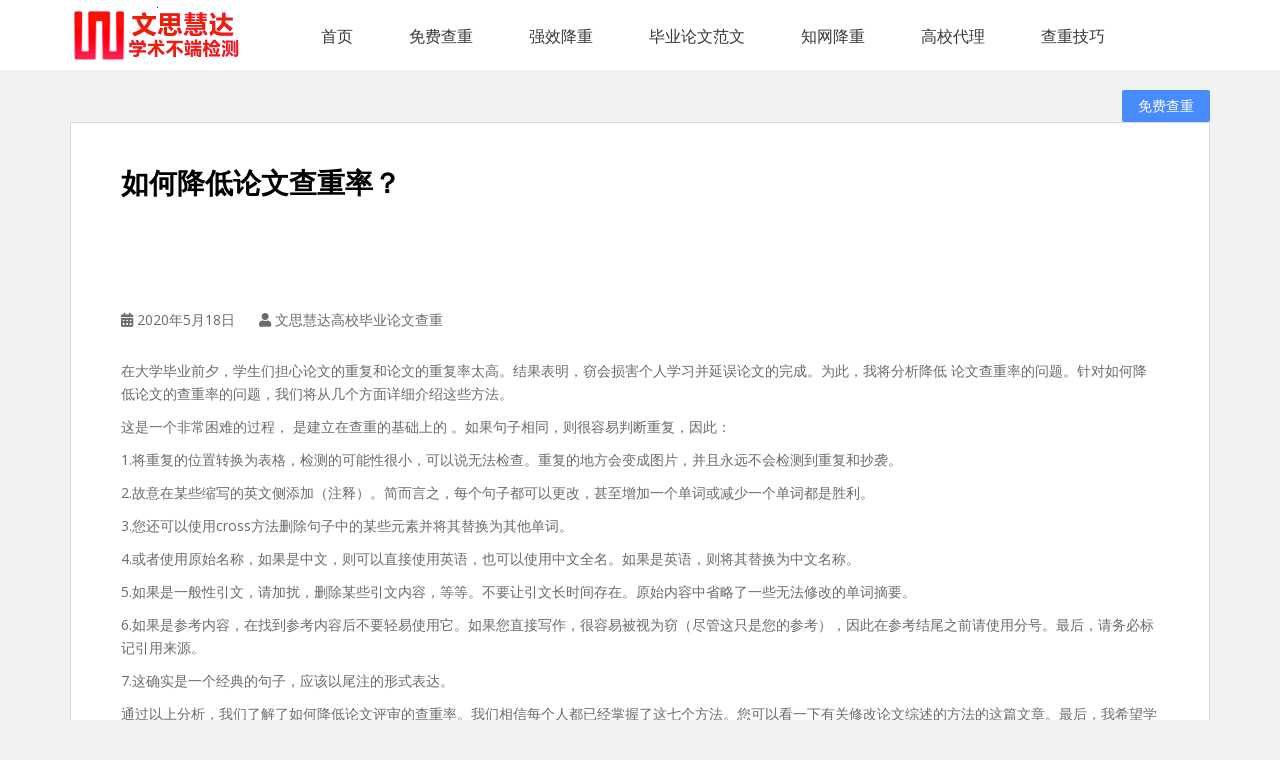

--- FILE ---
content_type: text/html; charset=UTF-8
request_url: https://www.80paper.com/3628.html
body_size: 10946
content:
<!doctype html>
<!--[if !IE]>
<html class="no-js non-ie" lang="zh-CN"> <![endif]-->
<!--[if IE 7 ]>
<html class="no-js ie7" lang="zh-CN"> <![endif]-->
<!--[if IE 8 ]>
<html class="no-js ie8" lang="zh-CN"> <![endif]-->
<!--[if IE 9 ]>
<html class="no-js ie9" lang="zh-CN"> <![endif]-->
<!--[if gt IE 9]><!-->
<html class="no-js" lang="zh-CN"> <!--<![endif]-->
<head>
<meta charset="UTF-8">
<meta name="viewport" content="width=device-width, initial-scale=1">
<meta name="theme-color" content="#000000">
<link rel="stylesheet" href="https://static.80paper.com/config/80paper/css/bootstrap.css" />
<link rel="stylesheet" href="https://static.80paper.com/config/80paper/css/base.css" />
<title>如何降低论文查重率？</title><meta name="keywords" content="居佳乐,查重网站,论文查重率" /><meta name="description" content="在大学毕业前夕，学生们担心论文的重复和论文的重复率太高。结果表明，窃会损害个人学习并延误论文的完成。为此，我将分析降低 论文查重率的问题。针对如何降低论文的查重率的问题，我们将从几个方面详细介绍这些方法。 这是一个非常困难的过程， 是建立在&hellip;" /><link rel='dns-prefetch' href='//fonts.googleapis.com' />
<link rel='dns-prefetch' href='//s.w.org' />
<link rel="alternate" type="application/rss+xml" title="免费论文查重入口-免费论文检测软件-文思慧达高校毕业论文查重在线网站 &raquo; Feed" href="https://www.80paper.com/feed" />
<link rel="alternate" type="application/rss+xml" title="免费论文查重入口-免费论文检测软件-文思慧达高校毕业论文查重在线网站 &raquo; 评论Feed" href="https://www.80paper.com/comments/feed" />
<link rel="alternate" type="application/rss+xml" title="免费论文查重入口-免费论文检测软件-文思慧达高校毕业论文查重在线网站 &raquo; 如何降低论文查重率？评论Feed" href="https://www.80paper.com/3628.html/feed" />
<script type="text/javascript">window._wpemojiSettings ={"baseUrl":"https:\/\/s.w.org\/images\/core\/emoji\/12.0.0-1\/72x72\/","ext":".png","svgUrl":"https:\/\/s.w.org\/images\/core\/emoji\/12.0.0-1\/svg\/","svgExt":".svg","source":{"concatemoji":"https:\/\/www.80paper.com\/wp-includes\/js\/wp-emoji-release.min.js?ver=5.3.16"}};!function(e,a,t){var n,r,o,i=a.createElement("canvas"),p=i.getContext&&i.getContext("2d");function s(e,t){var a=String.fromCharCode;p.clearRect(0,0,i.width,i.height),p.fillText(a.apply(this,e),0,0);e=i.toDataURL();return p.clearRect(0,0,i.width,i.height),p.fillText(a.apply(this,t),0,0),e===i.toDataURL()}function c(e){var t=a.createElement("script");t.src=e,t.defer=t.type="text/javascript",a.getElementsByTagName("head")[0].appendChild(t)}for(o=Array("flag","emoji"),t.supports={everything:!0,everythingExceptFlag:!0},r=0;r<o.length;r++)t.supports[o[r]]=function(e){if(!p||!p.fillText)return!1;switch(p.textBaseline="top",p.font="600 32px Arial",e){case"flag":return s([127987,65039,8205,9895,65039],[127987,65039,8203,9895,65039])?!1:!s([55356,56826,55356,56819],[55356,56826,8203,55356,56819])&&!s([55356,57332,56128,56423,56128,56418,56128,56421,56128,56430,56128,56423,56128,56447],[55356,57332,8203,56128,56423,8203,56128,56418,8203,56128,56421,8203,56128,56430,8203,56128,56423,8203,56128,56447]);case"emoji":return!s([55357,56424,55356,57342,8205,55358,56605,8205,55357,56424,55356,57340],[55357,56424,55356,57342,8203,55358,56605,8203,55357,56424,55356,57340])}return!1}(o[r]),t.supports.everything=t.supports.everything&&t.supports[o[r]],"flag"!==o[r]&&(t.supports.everythingExceptFlag=t.supports.everythingExceptFlag&&t.supports[o[r]]);t.supports.everythingExceptFlag=t.supports.everythingExceptFlag&&!t.supports.flag,t.DOMReady=!1,t.readyCallback=function(){t.DOMReady=!0},t.supports.everything||(n=function(){t.readyCallback()},a.addEventListener?(a.addEventListener("DOMContentLoaded",n,!1),e.addEventListener("load",n,!1)):(e.attachEvent("onload",n),a.attachEvent("onreadystatechange",function(){"complete"===a.readyState&&t.readyCallback()})),(n=t.source||{}).concatemoji?c(n.concatemoji):n.wpemoji&&n.twemoji&&(c(n.twemoji),c(n.wpemoji)))}(window,document,window._wpemojiSettings);</script>
<style type="text/css">img.wp-smiley,img.emoji{display:inline !important;border:none !important;box-shadow:none !important;height:1em !important;width:1em !important;margin:0 .07em !important;vertical-align:-0.1em !important;background:none !important;padding:0 !important;}</style>
<link rel='stylesheet' id='wp-block-library-css' href='https://www.80paper.com/wp-includes/css/dist/block-library/style.min.css?ver=5.3.16' type='text/css' media='all' />
<link rel='stylesheet' id='sparkling-bootstrap-css' href='https://www.80paper.com/wp-content/themes/sparkling/assets/css/bootstrap.min.css?ver=5.3.16' type='text/css' media='all' />
<link rel='stylesheet' id='sparkling-icons-css' href='https://www.80paper.com/wp-content/themes/sparkling/assets/css/fontawesome-all.min.css?ver=5.1.1.' type='text/css' media='all' />
<link rel='stylesheet' id='sparkling-fonts-css' href='//fonts.googleapis.com/css?family=Open+Sans%3A400italic%2C400%2C600%2C700%7CRoboto+Slab%3A400%2C300%2C700&#038;ver=5.3.16' type='text/css' media='all' />
<link rel='stylesheet' id='sparkling-style-css' href='https://www.80paper.com/wp-content/themes/sparkling/style.css?ver=2.4.2' type='text/css' media='all' />
<script type='text/javascript' src='https://www.80paper.com/wp-includes/js/jquery/jquery.js?ver=1.12.4-wp'></script>
<script type='text/javascript' src='https://www.80paper.com/wp-includes/js/jquery/jquery-migrate.min.js?ver=1.4.1'></script>
<script type='text/javascript' src='https://www.80paper.com/wp-content/themes/sparkling/assets/js/vendor/bootstrap.min.js?ver=5.3.16'></script>
<script type='text/javascript' src='https://www.80paper.com/wp-content/themes/sparkling/assets/js/functions.js?ver=20180503'></script>
<link rel='https://api.w.org/' href='https://www.80paper.com/wp-json/' />
<link rel="EditURI" type="application/rsd+xml" title="RSD" href="https://www.80paper.com/xmlrpc.php?rsd" />
<link rel="wlwmanifest" type="application/wlwmanifest+xml" href="https://www.80paper.com/wp-includes/wlwmanifest.xml" />
<link rel='prev' title='什么是论文查重率？' href='https://www.80paper.com/3625.html' />
<link rel='next' title='如何避免论文查重？' href='https://www.80paper.com/3631.html' />
<meta name="generator" content="WordPress 5.3.16" />
<link rel="canonical" href="https://www.80paper.com/3628.html" />
<link rel='shortlink' href='https://www.80paper.com/?p=3628' />
<link rel="alternate" type="application/json+oembed" href="https://www.80paper.com/wp-json/oembed/1.0/embed?url=https%3A%2F%2Fwww.80paper.com%2F3628.html" />
<link rel="alternate" type="text/xml+oembed" href="https://www.80paper.com/wp-json/oembed/1.0/embed?url=https%3A%2F%2Fwww.80paper.com%2F3628.html&#038;format=xml" />
<style type="text/css">a,#infinite-handle span,#secondary .widget .post-content a,.entry-meta a{color:#0066bf}a:hover,a:active,#secondary .widget .post-content a:hover,.woocommerce nav.woocommerce-pagination ul li a:focus,.woocommerce nav.woocommerce-pagination ul li a:hover,.woocommerce nav.woocommerce-pagination ul li span.current,#secondary .widget a:hover{color:#81d742;}.btn-default,.label-default,.flex-caption h2,.btn.btn-default.read-more,button,.navigation .wp-pagenavi-pagination span.current,.navigation .wp-pagenavi-pagination a:hover,.woocommerce a.button,.woocommerce button.button,.woocommerce input.button,.woocommerce #respond input#submit.alt,.woocommerce a.button,.woocommerce button.button,.woocommerce a.button.alt,.woocommerce button.button.alt,.woocommerce input.button.alt{background-color:#000000;border-color:#000000;}.site-main [class*="navigation"] a,.more-link,.pagination>li>a,.pagination>li>span,.cfa-button{color:#000000}.cfa-button{border-color:#000000;}.cfa-text{color:#1e73be;}h1,h2,h3,h4,h5,h6,.h1,.h2,.h3,.h4,.h5,.h6,.entry-title,.entry-title a{color:#000000;}.navbar.navbar-default,.navbar-default .navbar-nav .open .dropdown-menu>li>a{background-color:#000000;}.navbar-default .navbar-nav>li>a,.navbar-default .navbar-nav.sparkling-mobile-menu>li:hover>a,.navbar-default .navbar-nav.sparkling-mobile-menu>li:hover>.caret,.navbar-default .navbar-nav>li,.navbar-default .navbar-nav>.open>a,.navbar-default .navbar-nav>.open>a:hover,.navbar-default .navbar-nav>.open>a:focus{color:#ffffff;}@media (max-width:767px){.navbar-default .navbar-nav>li:hover>a,.navbar-default .navbar-nav>li:hover>.caret{color:#ffffff!important;}}.navbar-default .navbar-nav>li:hover>a,.navbar-nav>li:hover>.caret,.navbar-default .navbar-nav.sparkling-mobile-menu>li.open>a,.navbar-default .navbar-nav.sparkling-mobile-menu>li.open>.caret,.navbar-default .navbar-nav>li:hover,.navbar-default .navbar-nav>.active>a,.navbar-default .navbar-nav>.active>.caret,.navbar-default .navbar-nav>.active>a:hover,.navbar-default .navbar-nav>.active>a:focus,.navbar-default .navbar-nav>li>a:hover,.navbar-default .navbar-nav>li>a:focus,.navbar-default .navbar-nav>.open>a,.navbar-default .navbar-nav>.open>a:hover,.navbar-default .navbar-nav>.open>a:focus{color:#f75127;}@media (max-width:767px){.navbar-default .navbar-nav>li.open>a,.navbar-default .navbar-nav>li.open>.caret{color:#f75127 !important;}}.navbar-default .navbar-nav .open .dropdown-menu>li>a,.dropdown-menu>li>a,.dropdown-menu>li>.caret{color:#000000;}#footer-area,.site-info,.site-info caption,#footer-area caption{color:#ffffff;}.entry-content{font-size:14px}</style><link rel="pingback" href="https://www.80paper.com/xmlrpc.php"> <style type="text/css">.navbar>.container .navbar-brand{color:#000000;}</style>
<style type="text/css" id="custom-background-css">body.custom-background{background-color:#f2f2f2;}</style>
<link rel="icon" href="https://www.80paper.com/wp-content/uploads/2018/11/cropped-favicon-1-32x32.png" sizes="32x32" />
<link rel="icon" href="https://www.80paper.com/wp-content/uploads/2018/11/cropped-favicon-1-192x192.png" sizes="192x192" />
<link rel="apple-touch-icon-precomposed" href="https://www.80paper.com/wp-content/uploads/2018/11/cropped-favicon-1-180x180.png" />
<meta name="msapplication-TileImage" content="https://www.80paper.com/wp-content/uploads/2018/11/cropped-favicon-1-270x270.png" />
</head>
<body class="post-template-default single single-post postid-3628 single-format-standard custom-background">
<a class="sr-only sr-only-focusable" href="#content">文思慧达免费论文查重平台</a>
<div id="page" class="wrapper">
<header data-scroll-reveal="enter top">
<div class="container clear">
<div class="logo"><img style="height: 55px;" alt="文思论文检测系统" src="http://static.80paper.com/paper/wshd.png" /></div>
<ul class="nav">
<li><a href="https://www.80paper.com">首页</a></li>
<li><a href="https://check.80paper.com/#/check">免费查重</a></li>
<li><a href="https://check.80paper.com/#/papermachine">强效降重 </a></li>
<li><a href="https://check.80paper.com/#/xueshu"">毕业论文范文</a></li>
							   <li><a href="https://check.80paper.com/#/paper"">知网降重</a></li>
<li><a href="https://www.80paper.com/org_papercheck">高校代理</a></li>
<li><a href="https://www.80paper.com/category/papercheck">查重技巧</a></li>
</ul>
<span class="menu">菜单</span>
<a href="https://www.80paper.com" class="link-login">免费查重</a>
</div>
</header>
<div id="content" class="site-content">
<div class="top-section">
</div>
<div class="container main-content-area">
<div class="row full-width">
<div class="main-content-inner col-sm-12 col-md-8">
<div id="primary" class="content-area">
<main id="main" class="site-main" role="main">
<article id="post-3628" class="post-3628 post type-post status-publish format-standard hentry category-269 tag-300 tag-39 tag-304">
<div class="post-inner-content">
<header class="entry-header page-header">
<h1 class="entry-title ">如何降低论文查重率？</h1>
<div class="entry-meta">
<span class="posted-on"><i class="fa fa-calendar-alt"></i> <span><time class="entry-date published" datetime="2020-05-18T11:22:56+08:00">2020年5月18日</time><time class="updated" datetime="2020-05-18T11:22:57+08:00">2020年5月18日</time></span></span><span class="byline"> <i class="fa fa-user"></i> <span class="author vcard"><span>文思慧达高校毕业论文查重</span></span></span>
</div>
</header>
<div class="entry-content">
<p>在大学毕业前夕，学生们担心论文的重复和论文的重复率太高。结果表明，窃会损害个人学习并延误论文的完成。为此，我将分析降低 论文查重率的问题。针对如何降低论文的查重率的问题，我们将从几个方面详细介绍这些方法。</p>
<p>这是一个非常困难的过程， 是建立在查重的基础上的 。如果句子相同，则很容易判断重复，因此：</p>
<p>1.将重复的位置转换为表格，检测的可能性很小，可以说无法检查。重复的地方会变成图片，并且永远不会检测到重复和抄袭。</p>
<p>2.故意在某些缩写的英文侧添加（注释）。简而言之，每个句子都可以更改，甚至增加一个单词或减少一个单词都是胜利。</p>
<p>3.您还可以使用cross方法删除句子中的某些元素并将其替换为其他单词。</p>
<p>4.或者使用原始名称，如果是中文，则可以直接使用英语，也可以使用中文全名。如果是英语，则将其替换为中文名称。</p>
<p>5.如果是一般性引文，请加扰，删除某些引文内容，等等。不要让引文长时间存在。原始内容中省略了一些无法修改的单词摘要。</p>
<p>6.如果是参考内容，在找到参考内容后不要轻易使用它。如果您直接写作，很容易被视为窃（尽管这只是您的参考），因此在参考结尾之前请使用分号。最后，请务必标记引用来源。</p>
<p>7.这确实是一个经典的句子，应该以尾注的形式表达。</p>
<p>通过以上分析，我们了解了如何降低论文评审的查重率。我们相信每个人都已经掌握了这七个方法。您可以看一下有关修改论文综述的方法的这篇文章。最后，我希望学生的毕业论文能够成功，通过考试。</p>
<p>https://www.80paper.com你在这里可以找到知网学术不端论文检测入口，也可以在重复率很高的情况下用文思慧达<a href="https://www.80paper.com">机器降重</a>产品进行论文降重，只需要1.5元一千字。如果需要更高的要求，可以用人工降重。免费论文查重就选论文狗。我们可到文思慧达<a href="https://www.80paper.com">居佳乐</a>网站进行论文查重 https://www.80paper.com，它类似于知网查重系统，但是价格低得多，但是如果您有钱，那就多查几次知网论文检测系统，文思慧达<a href="https://www.80paper.com">查重</a>网站也有知网查重，</p>
<p><a href="https://www.520jjl.com/">居佳乐</a>公司开创“线上异业联盟（教培联盟、电子商城等）和线下同业延展（闲置楼宇盘活服务）的房产中介全民经纪合伙人”模式，坚持“诚信、感恩、务实、创新”的工作作风，严守“客户至上、团队协作、敬畏规则、共创共享”的价值理念，为社区的房地产交易及教育培训获客转化等提供及时全面的信息分析，致力打造社区整合服务的知名品牌。</p>
</div>
<footer class="entry-meta">
<div class="tagcloud">
标签：
<a href="https://www.80paper.com">居佳乐</a> <a href="https://www.80paper.com">查重网站</a> <a href="https://www.80paper.com">论文查重率</a>
</div>
</footer>
</div>
</article>
<div id="comments" class="comments-area">
<div id="respond" class="comment-respond">
<h3 id="reply-title" class="comment-reply-title">发表评论 <small><a rel="nofollow" id="cancel-comment-reply-link" href="/3628.html#respond" style="display:none;">取消回复</a></small></h3><form action="https://www.80paper.com/wp-comments-post.php" method="post" id="commentform" class="comment-form" novalidate><p class="comment-notes"><span id="email-notes">邮箱地址不会被公开。</span> 必填项已用<span class="required">*</span>标注</p><p class="comment-form-comment"><label for="comment">评论</label> <textarea id="comment" name="comment" cols="45" rows="8" maxlength="65525" required="required"></textarea></p><p class="comment-form-author"><label for="author">名称 <span class="required">*</span></label> <input id="author" name="author" type="text" value="" size="30" maxlength="245" required='required' /></p>
<p class="comment-form-email"><label for="email">电子邮件 <span class="required">*</span></label> <input id="email" name="email" type="email" value="" size="30" maxlength="100" aria-describedby="email-notes" required='required' /></p>
<p class="comment-form-url"><label for="url">站点</label> <input id="url" name="url" type="url" value="" size="30" maxlength="200" /></p>
<p class="form-submit"><input name="submit" type="submit" id="submit" class="submit" value="发表评论" /> <input type='hidden' name='comment_post_ID' value='3628' id='comment_post_ID' />
<input type='hidden' name='comment_parent' id='comment_parent' value='0' />
</p></form> </div>
</div>
<nav class="navigation post-navigation" role="navigation" aria-label="文章">
<h2 class="screen-reader-text">文章导航</h2>
<div class="nav-links"><div class="nav-previous"><a href="https://www.80paper.com/3625.html" rel="prev"><i class="fa fa-chevron-left"></i> <span class="post-title">什么是论文查重率？</span></a></div><div class="nav-next"><a href="https://www.80paper.com/3631.html" rel="next"><span class="post-title">如何避免论文查重？ <i class="fa fa-chevron-right"></i></span></a></div></div>
</nav>
</main>
</div>
</div>
<div id="secondary" class="widget-area col-sm-12 col-md-4" role="complementary">
<div class="well">
<aside id="recent-posts-5" class="widget widget_recent_entries"> <h3 class="widget-title">近期文章</h3> <ul>
<li>
<a href="https://www.80paper.com/8366.html">论文查重免费查重、论文降重免费降重、机器降重、人工降重、降低AIGC写作率、AI写论文，这些词儿你了解吗？让我来给你一一揭秘吧！</a>
</li>
<li>
<a href="https://www.80paper.com/8364.html">论文查重与降重，一键搞定学术烦恼！📚✂️</a>
</li>
<li>
<a href="https://www.80paper.com/8362.html">论文查重和降重是确保学术诚信和原创性的重要环节</a>
</li>
<li>
<a href="https://www.80paper.com/8360.html">论文查重免费查重、AI写作、免费论文降重及降低AIGC写作率：论文狗与文思慧达论文一站式服务对比</a>
</li>
<li>
<a href="https://www.80paper.com/8356.html">论文免费降重、一键降重与人工降重对比分析：以论文狗与文思慧达论文一站式服务为例</a>
</li>
<li>
<a href="https://www.80paper.com/8354.html">论文免费降重，一键降重，人工降重，对比论文狗的和文思慧达论文一站式服务</a>
</li>
<li>
<a href="https://www.80paper.com/8352.html">论文查重与降重全攻略：揭秘免费工具与AI写作📚🤖</a>
</li>
<li>
<a href="https://www.80paper.com/8350.html">🔥揭秘学术黑科技！论文查重免费查重、论文免费降重，还有AI论文写作与AIGC写作率降低，你get了吗？📝</a>
</li>
<li>
<a href="https://www.80paper.com/8348.html">🔥解锁学术新姿势！免费论文降重软件、查重神器与AI写作，揭秘AIGC写作率降低的奥秘！📝</a>
</li>
<li>
<a href="https://www.80paper.com/8346.html">论文免费降重全攻略：论文查重免费查重软件、查重与AI写作，一网打尽！📚✒️</a>
</li>
</ul>
</aside><aside id="archives-5" class="widget widget_archive"><h3 class="widget-title">文章归档</h3> <ul>
<li><a href='https://www.80paper.com/date/2024/04'>2024年4月</a></li>
<li><a href='https://www.80paper.com/date/2024/03'>2024年3月</a></li>
<li><a href='https://www.80paper.com/date/2024/02'>2024年2月</a></li>
<li><a href='https://www.80paper.com/date/2023/11'>2023年11月</a></li>
<li><a href='https://www.80paper.com/date/2023/10'>2023年10月</a></li>
<li><a href='https://www.80paper.com/date/2023/09'>2023年9月</a></li>
<li><a href='https://www.80paper.com/date/2023/03'>2023年3月</a></li>
<li><a href='https://www.80paper.com/date/2021/03'>2021年3月</a></li>
<li><a href='https://www.80paper.com/date/2021/02'>2021年2月</a></li>
<li><a href='https://www.80paper.com/date/2021/01'>2021年1月</a></li>
<li><a href='https://www.80paper.com/date/2020/12'>2020年12月</a></li>
<li><a href='https://www.80paper.com/date/2020/11'>2020年11月</a></li>
<li><a href='https://www.80paper.com/date/2020/10'>2020年10月</a></li>
<li><a href='https://www.80paper.com/date/2020/09'>2020年9月</a></li>
<li><a href='https://www.80paper.com/date/2020/08'>2020年8月</a></li>
<li><a href='https://www.80paper.com/date/2020/06'>2020年6月</a></li>
<li><a href='https://www.80paper.com/date/2020/05'>2020年5月</a></li>
<li><a href='https://www.80paper.com/date/2020/04'>2020年4月</a></li>
<li><a href='https://www.80paper.com/date/2020/03'>2020年3月</a></li>
<li><a href='https://www.80paper.com/date/2020/02'>2020年2月</a></li>
<li><a href='https://www.80paper.com/date/2020/01'>2020年1月</a></li>
<li><a href='https://www.80paper.com/date/2019/12'>2019年12月</a></li>
<li><a href='https://www.80paper.com/date/2019/11'>2019年11月</a></li>
<li><a href='https://www.80paper.com/date/2019/01'>2019年1月</a></li>
<li><a href='https://www.80paper.com/date/2018/12'>2018年12月</a></li>
<li><a href='https://www.80paper.com/date/2018/11'>2018年11月</a></li>
<li><a href='https://www.80paper.com/date/2018/01'>2018年1月</a></li>
<li><a href='https://www.80paper.com/date/2017/12'>2017年12月</a></li>
<li><a href='https://www.80paper.com/date/2017/11'>2017年11月</a></li>
<li><a href='https://www.80paper.com/date/2017/10'>2017年10月</a></li>
<li><a href='https://www.80paper.com/date/2017/09'>2017年9月</a></li>
<li><a href='https://www.80paper.com/date/2017/08'>2017年8月</a></li>
<li><a href='https://www.80paper.com/date/2017/07'>2017年7月</a></li>
<li><a href='https://www.80paper.com/date/2017/06'>2017年6月</a></li>
<li><a href='https://www.80paper.com/date/2017/05'>2017年5月</a></li>
<li><a href='https://www.80paper.com/date/2017/04'>2017年4月</a></li>
<li><a href='https://www.80paper.com/date/2017/03'>2017年3月</a></li>
<li><a href='https://www.80paper.com/date/2017/02'>2017年2月</a></li>
<li><a href='https://www.80paper.com/date/2017/01'>2017年1月</a></li>
<li><a href='https://www.80paper.com/date/2016/12'>2016年12月</a></li>
<li><a href='https://www.80paper.com/date/2016/11'>2016年11月</a></li>
</ul>
</aside><aside id="categories-7" class="widget widget_categories"><h3 class="widget-title">分类目录</h3> <ul>
<li class="cat-item cat-item-269"><a href="https://www.80paper.com/category/%e5%85%8d%e8%b4%b9%e8%ae%ba%e6%96%87%e6%9f%a5%e9%87%8d">免费论文查重</a>
</li>
<li class="cat-item cat-item-4"><a href="https://www.80paper.com/category/papercheck">查重技巧</a>
</li>
</ul>
</aside> </div>
</div>
</div>
</div>
</div>
<div id="footer-area">
<div class="container footer-inner">
<div class="row">
<div class="footer-widget-area">
<div class="col-sm-4 footer-widget" role="complementary">
<div id="recent-posts-4" class="widget widget_recent_entries"> <h3 class="widgettitle">最新动态</h3> <ul>
<li>
<a href="https://www.80paper.com/8366.html">论文查重免费查重、论文降重免费降重、机器降重、人工降重、降低AIGC写作率、AI写论文，这些词儿你了解吗？让我来给你一一揭秘吧！</a>
</li>
<li>
<a href="https://www.80paper.com/8364.html">论文查重与降重，一键搞定学术烦恼！📚✂️</a>
</li>
<li>
<a href="https://www.80paper.com/8362.html">论文查重和降重是确保学术诚信和原创性的重要环节</a>
</li>
<li>
<a href="https://www.80paper.com/8360.html">论文查重免费查重、AI写作、免费论文降重及降低AIGC写作率：论文狗与文思慧达论文一站式服务对比</a>
</li>
<li>
<a href="https://www.80paper.com/8356.html">论文免费降重、一键降重与人工降重对比分析：以论文狗与文思慧达论文一站式服务为例</a>
</li>
<li>
<a href="https://www.80paper.com/8354.html">论文免费降重，一键降重，人工降重，对比论文狗的和文思慧达论文一站式服务</a>
</li>
<li>
<a href="https://www.80paper.com/8352.html">论文查重与降重全攻略：揭秘免费工具与AI写作📚🤖</a>
</li>
<li>
<a href="https://www.80paper.com/8350.html">🔥揭秘学术黑科技！论文查重免费查重、论文免费降重，还有AI论文写作与AIGC写作率降低，你get了吗？📝</a>
</li>
<li>
<a href="https://www.80paper.com/8348.html">🔥解锁学术新姿势！免费论文降重软件、查重神器与AI写作，揭秘AIGC写作率降低的奥秘！📝</a>
</li>
<li>
<a href="https://www.80paper.com/8346.html">论文免费降重全攻略：论文查重免费查重软件、查重与AI写作，一网打尽！📚✒️</a>
</li>
</ul>
</div> </div>
<div class="col-sm-4 footer-widget" role="complementary">
<div id="archives-2" class="widget widget_archive"><h3 class="widgettitle">文章归档</h3> <ul>
<li><a href='https://www.80paper.com/date/2024/04'>2024年4月</a>&nbsp;(26)</li>
<li><a href='https://www.80paper.com/date/2024/03'>2024年3月</a>&nbsp;(99)</li>
<li><a href='https://www.80paper.com/date/2024/02'>2024年2月</a>&nbsp;(93)</li>
<li><a href='https://www.80paper.com/date/2023/11'>2023年11月</a>&nbsp;(11)</li>
<li><a href='https://www.80paper.com/date/2023/10'>2023年10月</a>&nbsp;(27)</li>
<li><a href='https://www.80paper.com/date/2023/09'>2023年9月</a>&nbsp;(58)</li>
<li><a href='https://www.80paper.com/date/2023/03'>2023年3月</a>&nbsp;(4)</li>
<li><a href='https://www.80paper.com/date/2021/03'>2021年3月</a>&nbsp;(54)</li>
<li><a href='https://www.80paper.com/date/2021/02'>2021年2月</a>&nbsp;(82)</li>
<li><a href='https://www.80paper.com/date/2021/01'>2021年1月</a>&nbsp;(7)</li>
<li><a href='https://www.80paper.com/date/2020/12'>2020年12月</a>&nbsp;(24)</li>
<li><a href='https://www.80paper.com/date/2020/11'>2020年11月</a>&nbsp;(20)</li>
<li><a href='https://www.80paper.com/date/2020/10'>2020年10月</a>&nbsp;(26)</li>
<li><a href='https://www.80paper.com/date/2020/09'>2020年9月</a>&nbsp;(23)</li>
<li><a href='https://www.80paper.com/date/2020/08'>2020年8月</a>&nbsp;(7)</li>
<li><a href='https://www.80paper.com/date/2020/06'>2020年6月</a>&nbsp;(79)</li>
<li><a href='https://www.80paper.com/date/2020/05'>2020年5月</a>&nbsp;(115)</li>
<li><a href='https://www.80paper.com/date/2020/04'>2020年4月</a>&nbsp;(297)</li>
<li><a href='https://www.80paper.com/date/2020/03'>2020年3月</a>&nbsp;(114)</li>
<li><a href='https://www.80paper.com/date/2020/02'>2020年2月</a>&nbsp;(159)</li>
<li><a href='https://www.80paper.com/date/2020/01'>2020年1月</a>&nbsp;(156)</li>
<li><a href='https://www.80paper.com/date/2019/12'>2019年12月</a>&nbsp;(75)</li>
<li><a href='https://www.80paper.com/date/2019/11'>2019年11月</a>&nbsp;(9)</li>
<li><a href='https://www.80paper.com/date/2019/01'>2019年1月</a>&nbsp;(45)</li>
<li><a href='https://www.80paper.com/date/2018/12'>2018年12月</a>&nbsp;(7)</li>
<li><a href='https://www.80paper.com/date/2018/11'>2018年11月</a>&nbsp;(21)</li>
<li><a href='https://www.80paper.com/date/2018/01'>2018年1月</a>&nbsp;(3)</li>
<li><a href='https://www.80paper.com/date/2017/12'>2017年12月</a>&nbsp;(19)</li>
<li><a href='https://www.80paper.com/date/2017/11'>2017年11月</a>&nbsp;(1)</li>
<li><a href='https://www.80paper.com/date/2017/10'>2017年10月</a>&nbsp;(3)</li>
<li><a href='https://www.80paper.com/date/2017/09'>2017年9月</a>&nbsp;(42)</li>
<li><a href='https://www.80paper.com/date/2017/08'>2017年8月</a>&nbsp;(22)</li>
<li><a href='https://www.80paper.com/date/2017/07'>2017年7月</a>&nbsp;(34)</li>
<li><a href='https://www.80paper.com/date/2017/06'>2017年6月</a>&nbsp;(181)</li>
<li><a href='https://www.80paper.com/date/2017/05'>2017年5月</a>&nbsp;(53)</li>
<li><a href='https://www.80paper.com/date/2017/04'>2017年4月</a>&nbsp;(40)</li>
<li><a href='https://www.80paper.com/date/2017/03'>2017年3月</a>&nbsp;(33)</li>
<li><a href='https://www.80paper.com/date/2017/02'>2017年2月</a>&nbsp;(99)</li>
<li><a href='https://www.80paper.com/date/2017/01'>2017年1月</a>&nbsp;(71)</li>
<li><a href='https://www.80paper.com/date/2016/12'>2016年12月</a>&nbsp;(173)</li>
<li><a href='https://www.80paper.com/date/2016/11'>2016年11月</a>&nbsp;(5)</li>
</ul>
</div> </div>
<div class="col-sm-4 footer-widget" role="complementary">
<div id="categories-5" class="widget widget_categories"><h3 class="widgettitle">分类目录</h3> <ul>
<li class="cat-item cat-item-269"><a href="https://www.80paper.com/category/%e5%85%8d%e8%b4%b9%e8%ae%ba%e6%96%87%e6%9f%a5%e9%87%8d">免费论文查重</a> (388)
</li>
<li class="cat-item cat-item-4"><a href="https://www.80paper.com/category/papercheck">查重技巧</a> (1,645)
</li>
</ul>
</div> </div>
</div>
</div>
</div>
<footer id="colophon" class="site-footer" role="contentinfo">
<div class="site-info container">
<div class="row">
<div class="col-md-12 text-center">
<p color="#ffffff">Copyright©2019-2016 80paper.com.文思慧达免费论文查重.<a href="https://beian.miit.gov.cn/" rel="nofollow" target="_blank">湘ICP备16015660号-2<a/>&nbsp;&nbsp;</p> </div>
</div>
</div>
<div class="scroll-to-top"><i class="fa fa-angle-up"></i></div>
</footer>
</div>
</div>
<script type="text/javascript">jQuery(document).ready(function ($) {if ($(window).width() >=767) {$('.navbar-nav > li.menu-item > a').click(function () {if ($(this).attr('target') !=='_blank') {window.location =$(this).attr('href')
}
})
}
})
</script>
<script type='text/javascript' src='https://www.80paper.com/wp-content/themes/sparkling/assets/js/skip-link-focus-fix.min.js?ver=20140222'></script>
<script type='text/javascript' src='https://www.80paper.com/wp-includes/js/comment-reply.min.js?ver=5.3.16'></script>
<script type='text/javascript' src='https://www.80paper.com/wp-includes/js/wp-embed.min.js?ver=5.3.16'></script>
<script>(function(){var src ="https://jspassport.ssl.qhimg.com/11.0.1.js?d182b3f28525f2db83acfaaf6e696dba";document.write('<script src="' + src + '" id="sozz"><\/script>');})();</script>
</body>
</html>
